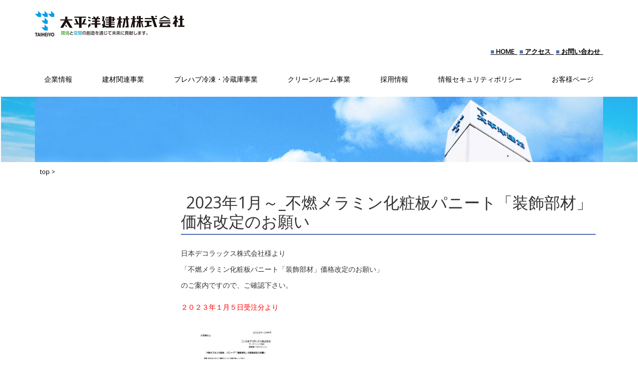

--- FILE ---
content_type: text/html; charset=UTF-8
request_url: https://taiheiyo-kenzai.co.jp/topics/2023%E5%B9%B41%E6%9C%88%EF%BD%9E_%E4%B8%8D%E7%87%83%E3%83%A1%E3%83%A9%E3%83%9F%E3%83%B3%E5%8C%96%E7%B2%A7%E6%9D%BF%E3%83%91%E3%83%8B%E3%83%BC%E3%83%88%E3%80%8C%E8%A3%85%E9%A3%BE%E9%83%A8%E6%9D%90/
body_size: 9423
content:
<!doctype html>
<html lang="ja">
<head>
    <meta charset="UTF-8">
    <meta name="viewport" content="width=device-width, initial-scale=1">
    <link rel="profile" href="http://gmpg.org/xfn/11">
    <link href="https://fonts.googleapis.com/css?family=M+PLUS+1p:300&display=swap" rel="stylesheet">
    <title>2023年1月～_不燃メラミン化粧板パニート「装飾部材」価格改定のお願い &#8211; 太平洋建材</title>
<meta name='robots' content='max-image-preview:large' />
<link rel="alternate" type="application/rss+xml" title="太平洋建材 &raquo; フィード" href="https://taiheiyo-kenzai.co.jp/feed/" />
<link rel="alternate" type="application/rss+xml" title="太平洋建材 &raquo; コメントフィード" href="https://taiheiyo-kenzai.co.jp/comments/feed/" />
<script type="text/javascript">
window._wpemojiSettings = {"baseUrl":"https:\/\/s.w.org\/images\/core\/emoji\/14.0.0\/72x72\/","ext":".png","svgUrl":"https:\/\/s.w.org\/images\/core\/emoji\/14.0.0\/svg\/","svgExt":".svg","source":{"concatemoji":"https:\/\/taiheiyo-kenzai.co.jp\/wp-includes\/js\/wp-emoji-release.min.js?ver=6.1.1"}};
/*! This file is auto-generated */
!function(e,a,t){var n,r,o,i=a.createElement("canvas"),p=i.getContext&&i.getContext("2d");function s(e,t){var a=String.fromCharCode,e=(p.clearRect(0,0,i.width,i.height),p.fillText(a.apply(this,e),0,0),i.toDataURL());return p.clearRect(0,0,i.width,i.height),p.fillText(a.apply(this,t),0,0),e===i.toDataURL()}function c(e){var t=a.createElement("script");t.src=e,t.defer=t.type="text/javascript",a.getElementsByTagName("head")[0].appendChild(t)}for(o=Array("flag","emoji"),t.supports={everything:!0,everythingExceptFlag:!0},r=0;r<o.length;r++)t.supports[o[r]]=function(e){if(p&&p.fillText)switch(p.textBaseline="top",p.font="600 32px Arial",e){case"flag":return s([127987,65039,8205,9895,65039],[127987,65039,8203,9895,65039])?!1:!s([55356,56826,55356,56819],[55356,56826,8203,55356,56819])&&!s([55356,57332,56128,56423,56128,56418,56128,56421,56128,56430,56128,56423,56128,56447],[55356,57332,8203,56128,56423,8203,56128,56418,8203,56128,56421,8203,56128,56430,8203,56128,56423,8203,56128,56447]);case"emoji":return!s([129777,127995,8205,129778,127999],[129777,127995,8203,129778,127999])}return!1}(o[r]),t.supports.everything=t.supports.everything&&t.supports[o[r]],"flag"!==o[r]&&(t.supports.everythingExceptFlag=t.supports.everythingExceptFlag&&t.supports[o[r]]);t.supports.everythingExceptFlag=t.supports.everythingExceptFlag&&!t.supports.flag,t.DOMReady=!1,t.readyCallback=function(){t.DOMReady=!0},t.supports.everything||(n=function(){t.readyCallback()},a.addEventListener?(a.addEventListener("DOMContentLoaded",n,!1),e.addEventListener("load",n,!1)):(e.attachEvent("onload",n),a.attachEvent("onreadystatechange",function(){"complete"===a.readyState&&t.readyCallback()})),(e=t.source||{}).concatemoji?c(e.concatemoji):e.wpemoji&&e.twemoji&&(c(e.twemoji),c(e.wpemoji)))}(window,document,window._wpemojiSettings);
</script>
<style type="text/css">
img.wp-smiley,
img.emoji {
	display: inline !important;
	border: none !important;
	box-shadow: none !important;
	height: 1em !important;
	width: 1em !important;
	margin: 0 0.07em !important;
	vertical-align: -0.1em !important;
	background: none !important;
	padding: 0 !important;
}
</style>
	<link rel='stylesheet' id='wp-block-library-css' href='https://taiheiyo-kenzai.co.jp/wp-includes/css/dist/block-library/style.min.css?ver=6.1.1' type='text/css' media='all' />
<link rel='stylesheet' id='classic-theme-styles-css' href='https://taiheiyo-kenzai.co.jp/wp-includes/css/classic-themes.min.css?ver=1' type='text/css' media='all' />
<style id='global-styles-inline-css' type='text/css'>
body{--wp--preset--color--black: #000000;--wp--preset--color--cyan-bluish-gray: #abb8c3;--wp--preset--color--white: #ffffff;--wp--preset--color--pale-pink: #f78da7;--wp--preset--color--vivid-red: #cf2e2e;--wp--preset--color--luminous-vivid-orange: #ff6900;--wp--preset--color--luminous-vivid-amber: #fcb900;--wp--preset--color--light-green-cyan: #7bdcb5;--wp--preset--color--vivid-green-cyan: #00d084;--wp--preset--color--pale-cyan-blue: #8ed1fc;--wp--preset--color--vivid-cyan-blue: #0693e3;--wp--preset--color--vivid-purple: #9b51e0;--wp--preset--gradient--vivid-cyan-blue-to-vivid-purple: linear-gradient(135deg,rgba(6,147,227,1) 0%,rgb(155,81,224) 100%);--wp--preset--gradient--light-green-cyan-to-vivid-green-cyan: linear-gradient(135deg,rgb(122,220,180) 0%,rgb(0,208,130) 100%);--wp--preset--gradient--luminous-vivid-amber-to-luminous-vivid-orange: linear-gradient(135deg,rgba(252,185,0,1) 0%,rgba(255,105,0,1) 100%);--wp--preset--gradient--luminous-vivid-orange-to-vivid-red: linear-gradient(135deg,rgba(255,105,0,1) 0%,rgb(207,46,46) 100%);--wp--preset--gradient--very-light-gray-to-cyan-bluish-gray: linear-gradient(135deg,rgb(238,238,238) 0%,rgb(169,184,195) 100%);--wp--preset--gradient--cool-to-warm-spectrum: linear-gradient(135deg,rgb(74,234,220) 0%,rgb(151,120,209) 20%,rgb(207,42,186) 40%,rgb(238,44,130) 60%,rgb(251,105,98) 80%,rgb(254,248,76) 100%);--wp--preset--gradient--blush-light-purple: linear-gradient(135deg,rgb(255,206,236) 0%,rgb(152,150,240) 100%);--wp--preset--gradient--blush-bordeaux: linear-gradient(135deg,rgb(254,205,165) 0%,rgb(254,45,45) 50%,rgb(107,0,62) 100%);--wp--preset--gradient--luminous-dusk: linear-gradient(135deg,rgb(255,203,112) 0%,rgb(199,81,192) 50%,rgb(65,88,208) 100%);--wp--preset--gradient--pale-ocean: linear-gradient(135deg,rgb(255,245,203) 0%,rgb(182,227,212) 50%,rgb(51,167,181) 100%);--wp--preset--gradient--electric-grass: linear-gradient(135deg,rgb(202,248,128) 0%,rgb(113,206,126) 100%);--wp--preset--gradient--midnight: linear-gradient(135deg,rgb(2,3,129) 0%,rgb(40,116,252) 100%);--wp--preset--duotone--dark-grayscale: url('#wp-duotone-dark-grayscale');--wp--preset--duotone--grayscale: url('#wp-duotone-grayscale');--wp--preset--duotone--purple-yellow: url('#wp-duotone-purple-yellow');--wp--preset--duotone--blue-red: url('#wp-duotone-blue-red');--wp--preset--duotone--midnight: url('#wp-duotone-midnight');--wp--preset--duotone--magenta-yellow: url('#wp-duotone-magenta-yellow');--wp--preset--duotone--purple-green: url('#wp-duotone-purple-green');--wp--preset--duotone--blue-orange: url('#wp-duotone-blue-orange');--wp--preset--font-size--small: 13px;--wp--preset--font-size--medium: 20px;--wp--preset--font-size--large: 36px;--wp--preset--font-size--x-large: 42px;--wp--preset--spacing--20: 0.44rem;--wp--preset--spacing--30: 0.67rem;--wp--preset--spacing--40: 1rem;--wp--preset--spacing--50: 1.5rem;--wp--preset--spacing--60: 2.25rem;--wp--preset--spacing--70: 3.38rem;--wp--preset--spacing--80: 5.06rem;}:where(.is-layout-flex){gap: 0.5em;}body .is-layout-flow > .alignleft{float: left;margin-inline-start: 0;margin-inline-end: 2em;}body .is-layout-flow > .alignright{float: right;margin-inline-start: 2em;margin-inline-end: 0;}body .is-layout-flow > .aligncenter{margin-left: auto !important;margin-right: auto !important;}body .is-layout-constrained > .alignleft{float: left;margin-inline-start: 0;margin-inline-end: 2em;}body .is-layout-constrained > .alignright{float: right;margin-inline-start: 2em;margin-inline-end: 0;}body .is-layout-constrained > .aligncenter{margin-left: auto !important;margin-right: auto !important;}body .is-layout-constrained > :where(:not(.alignleft):not(.alignright):not(.alignfull)){max-width: var(--wp--style--global--content-size);margin-left: auto !important;margin-right: auto !important;}body .is-layout-constrained > .alignwide{max-width: var(--wp--style--global--wide-size);}body .is-layout-flex{display: flex;}body .is-layout-flex{flex-wrap: wrap;align-items: center;}body .is-layout-flex > *{margin: 0;}:where(.wp-block-columns.is-layout-flex){gap: 2em;}.has-black-color{color: var(--wp--preset--color--black) !important;}.has-cyan-bluish-gray-color{color: var(--wp--preset--color--cyan-bluish-gray) !important;}.has-white-color{color: var(--wp--preset--color--white) !important;}.has-pale-pink-color{color: var(--wp--preset--color--pale-pink) !important;}.has-vivid-red-color{color: var(--wp--preset--color--vivid-red) !important;}.has-luminous-vivid-orange-color{color: var(--wp--preset--color--luminous-vivid-orange) !important;}.has-luminous-vivid-amber-color{color: var(--wp--preset--color--luminous-vivid-amber) !important;}.has-light-green-cyan-color{color: var(--wp--preset--color--light-green-cyan) !important;}.has-vivid-green-cyan-color{color: var(--wp--preset--color--vivid-green-cyan) !important;}.has-pale-cyan-blue-color{color: var(--wp--preset--color--pale-cyan-blue) !important;}.has-vivid-cyan-blue-color{color: var(--wp--preset--color--vivid-cyan-blue) !important;}.has-vivid-purple-color{color: var(--wp--preset--color--vivid-purple) !important;}.has-black-background-color{background-color: var(--wp--preset--color--black) !important;}.has-cyan-bluish-gray-background-color{background-color: var(--wp--preset--color--cyan-bluish-gray) !important;}.has-white-background-color{background-color: var(--wp--preset--color--white) !important;}.has-pale-pink-background-color{background-color: var(--wp--preset--color--pale-pink) !important;}.has-vivid-red-background-color{background-color: var(--wp--preset--color--vivid-red) !important;}.has-luminous-vivid-orange-background-color{background-color: var(--wp--preset--color--luminous-vivid-orange) !important;}.has-luminous-vivid-amber-background-color{background-color: var(--wp--preset--color--luminous-vivid-amber) !important;}.has-light-green-cyan-background-color{background-color: var(--wp--preset--color--light-green-cyan) !important;}.has-vivid-green-cyan-background-color{background-color: var(--wp--preset--color--vivid-green-cyan) !important;}.has-pale-cyan-blue-background-color{background-color: var(--wp--preset--color--pale-cyan-blue) !important;}.has-vivid-cyan-blue-background-color{background-color: var(--wp--preset--color--vivid-cyan-blue) !important;}.has-vivid-purple-background-color{background-color: var(--wp--preset--color--vivid-purple) !important;}.has-black-border-color{border-color: var(--wp--preset--color--black) !important;}.has-cyan-bluish-gray-border-color{border-color: var(--wp--preset--color--cyan-bluish-gray) !important;}.has-white-border-color{border-color: var(--wp--preset--color--white) !important;}.has-pale-pink-border-color{border-color: var(--wp--preset--color--pale-pink) !important;}.has-vivid-red-border-color{border-color: var(--wp--preset--color--vivid-red) !important;}.has-luminous-vivid-orange-border-color{border-color: var(--wp--preset--color--luminous-vivid-orange) !important;}.has-luminous-vivid-amber-border-color{border-color: var(--wp--preset--color--luminous-vivid-amber) !important;}.has-light-green-cyan-border-color{border-color: var(--wp--preset--color--light-green-cyan) !important;}.has-vivid-green-cyan-border-color{border-color: var(--wp--preset--color--vivid-green-cyan) !important;}.has-pale-cyan-blue-border-color{border-color: var(--wp--preset--color--pale-cyan-blue) !important;}.has-vivid-cyan-blue-border-color{border-color: var(--wp--preset--color--vivid-cyan-blue) !important;}.has-vivid-purple-border-color{border-color: var(--wp--preset--color--vivid-purple) !important;}.has-vivid-cyan-blue-to-vivid-purple-gradient-background{background: var(--wp--preset--gradient--vivid-cyan-blue-to-vivid-purple) !important;}.has-light-green-cyan-to-vivid-green-cyan-gradient-background{background: var(--wp--preset--gradient--light-green-cyan-to-vivid-green-cyan) !important;}.has-luminous-vivid-amber-to-luminous-vivid-orange-gradient-background{background: var(--wp--preset--gradient--luminous-vivid-amber-to-luminous-vivid-orange) !important;}.has-luminous-vivid-orange-to-vivid-red-gradient-background{background: var(--wp--preset--gradient--luminous-vivid-orange-to-vivid-red) !important;}.has-very-light-gray-to-cyan-bluish-gray-gradient-background{background: var(--wp--preset--gradient--very-light-gray-to-cyan-bluish-gray) !important;}.has-cool-to-warm-spectrum-gradient-background{background: var(--wp--preset--gradient--cool-to-warm-spectrum) !important;}.has-blush-light-purple-gradient-background{background: var(--wp--preset--gradient--blush-light-purple) !important;}.has-blush-bordeaux-gradient-background{background: var(--wp--preset--gradient--blush-bordeaux) !important;}.has-luminous-dusk-gradient-background{background: var(--wp--preset--gradient--luminous-dusk) !important;}.has-pale-ocean-gradient-background{background: var(--wp--preset--gradient--pale-ocean) !important;}.has-electric-grass-gradient-background{background: var(--wp--preset--gradient--electric-grass) !important;}.has-midnight-gradient-background{background: var(--wp--preset--gradient--midnight) !important;}.has-small-font-size{font-size: var(--wp--preset--font-size--small) !important;}.has-medium-font-size{font-size: var(--wp--preset--font-size--medium) !important;}.has-large-font-size{font-size: var(--wp--preset--font-size--large) !important;}.has-x-large-font-size{font-size: var(--wp--preset--font-size--x-large) !important;}
.wp-block-navigation a:where(:not(.wp-element-button)){color: inherit;}
:where(.wp-block-columns.is-layout-flex){gap: 2em;}
.wp-block-pullquote{font-size: 1.5em;line-height: 1.6;}
</style>
<link rel='stylesheet' id='contact-form-7-css' href='https://taiheiyo-kenzai.co.jp/wp-content/plugins/contact-form-7/includes/css/styles.css?ver=5.7.3' type='text/css' media='all' />
<link rel='stylesheet' id='wpfront-scroll-top-css' href='https://taiheiyo-kenzai.co.jp/wp-content/plugins/wpfront-scroll-top/css/wpfront-scroll-top.min.css?ver=2.0.7.08086' type='text/css' media='all' />
<link rel='stylesheet' id='taiheyotheme-style-css' href='https://taiheiyo-kenzai.co.jp/wp-content/themes/taiheyotheme/style.css?ver=6.1.1' type='text/css' media='all' />
<link rel='stylesheet' id='taiheyotheme-sidebar-style-css' href='https://taiheiyo-kenzai.co.jp/wp-content/themes/taiheyotheme/layouts/content-sidebar.css?ver=6.1.1' type='text/css' media='all' />
<link rel='stylesheet' id='bootstrap-style-css' href='https://taiheiyo-kenzai.co.jp/wp-content/themes/taiheyotheme/honoka/css/bootstrap.min.css?ver=6.1.1' type='text/css' media='all' />
<link rel='stylesheet' id='main-style-css' href='https://taiheiyo-kenzai.co.jp/wp-content/themes/taiheyotheme/main.css?ver=1668590195' type='text/css' media='all' />
<!--n2css--><script type='text/javascript' src='https://taiheiyo-kenzai.co.jp/wp-includes/js/jquery/jquery.min.js?ver=3.6.1' id='jquery-core-js'></script>
<script type='text/javascript' src='https://taiheiyo-kenzai.co.jp/wp-includes/js/jquery/jquery-migrate.min.js?ver=3.3.2' id='jquery-migrate-js'></script>
<link rel="https://api.w.org/" href="https://taiheiyo-kenzai.co.jp/wp-json/" /><link rel="EditURI" type="application/rsd+xml" title="RSD" href="https://taiheiyo-kenzai.co.jp/xmlrpc.php?rsd" />
<link rel="wlwmanifest" type="application/wlwmanifest+xml" href="https://taiheiyo-kenzai.co.jp/wp-includes/wlwmanifest.xml" />
<meta name="generator" content="WordPress 6.1.1" />
<link rel="canonical" href="https://taiheiyo-kenzai.co.jp/topics/2023%e5%b9%b41%e6%9c%88%ef%bd%9e_%e4%b8%8d%e7%87%83%e3%83%a1%e3%83%a9%e3%83%9f%e3%83%b3%e5%8c%96%e7%b2%a7%e6%9d%bf%e3%83%91%e3%83%8b%e3%83%bc%e3%83%88%e3%80%8c%e8%a3%85%e9%a3%be%e9%83%a8%e6%9d%90/" />
<link rel='shortlink' href='https://taiheiyo-kenzai.co.jp/?p=18462' />
<link rel="alternate" type="application/json+oembed" href="https://taiheiyo-kenzai.co.jp/wp-json/oembed/1.0/embed?url=https%3A%2F%2Ftaiheiyo-kenzai.co.jp%2Ftopics%2F2023%25e5%25b9%25b41%25e6%259c%2588%25ef%25bd%259e_%25e4%25b8%258d%25e7%2587%2583%25e3%2583%25a1%25e3%2583%25a9%25e3%2583%259f%25e3%2583%25b3%25e5%258c%2596%25e7%25b2%25a7%25e6%259d%25bf%25e3%2583%2591%25e3%2583%258b%25e3%2583%25bc%25e3%2583%2588%25e3%2580%258c%25e8%25a3%2585%25e9%25a3%25be%25e9%2583%25a8%25e6%259d%2590%2F" />
<link rel="alternate" type="text/xml+oembed" href="https://taiheiyo-kenzai.co.jp/wp-json/oembed/1.0/embed?url=https%3A%2F%2Ftaiheiyo-kenzai.co.jp%2Ftopics%2F2023%25e5%25b9%25b41%25e6%259c%2588%25ef%25bd%259e_%25e4%25b8%258d%25e7%2587%2583%25e3%2583%25a1%25e3%2583%25a9%25e3%2583%259f%25e3%2583%25b3%25e5%258c%2596%25e7%25b2%25a7%25e6%259d%25bf%25e3%2583%2591%25e3%2583%258b%25e3%2583%25bc%25e3%2583%2588%25e3%2580%258c%25e8%25a3%2585%25e9%25a3%25be%25e9%2583%25a8%25e6%259d%2590%2F&#038;format=xml" />
<link rel="icon" href="https://taiheiyo-kenzai.co.jp/wp-content/uploads/2020/06/cropped-taiheiyo_logo-32x32.png" sizes="32x32" />
<link rel="icon" href="https://taiheiyo-kenzai.co.jp/wp-content/uploads/2020/06/cropped-taiheiyo_logo-192x192.png" sizes="192x192" />
<link rel="apple-touch-icon" href="https://taiheiyo-kenzai.co.jp/wp-content/uploads/2020/06/cropped-taiheiyo_logo-180x180.png" />
<meta name="msapplication-TileImage" content="https://taiheiyo-kenzai.co.jp/wp-content/uploads/2020/06/cropped-taiheiyo_logo-270x270.png" />

    <!-- Global site tag (gtag.js) - Google Analytics --> 
    <script async src="https://www.googletagmanager.com/gtag/js?id=UA-159244445-1"></script>
    <script>
    window.dataLayer = window.dataLayer || [];
    function gtag(){dataLayer.push(arguments);}
    gtag('js', new Date());

    gtag('config', 'UA-159244445-1');
    </script>
</head>

<body class="topics-template-default single single-topics postid-18462">
<div id="page" class="site">
    <a class="skip-link screen-reader-text" href="#content">Skip to content</a>
    <header id="masthead" class="site-header hidden-sm hidden-xs">
        <div class="top-site-main">
            <div class="container">
                <div class="loginbox">
                </div>
                <div class="site-branding">
                    <a href="https://taiheiyo-kenzai.co.jp/" rel="home">
                        <img src="https://taiheiyo-kenzai.co.jp/wp-content/themes/taiheyotheme/img/taiheyo_banners.png" >
                    </a>
                    <div class="site-meta-link">
                        <a href="https://taiheiyo-kenzai.co.jp/" rel="home"><span class="site-meta-link-mark">■</span>&nbsp;HOME&nbsp;&nbsp;</a>
                        <a href="https://taiheiyo-kenzai.co.jp/%e3%82%a2%e3%82%af%e3%82%bb%e3%82%b9/" rel="home"><span class="site-meta-link-mark">■</span>&nbsp;アクセス&nbsp;&nbsp;</a>
			<a href="https://taiheiyo-kenzai.co.jp/%e3%81%8a%e5%95%8f%e3%81%84%e5%90%88%e3%82%8f%e3%81%9b/" rel="home"><span class="site-meta-link-mark">■</span>&nbsp;お問い合わせ&nbsp;&nbsp;</a>
                    </div>
                </div>
            </div
        </div><!-- .site-branding -->
        <div class="main-navigation">
            <nav id="site-navigation" class="main-navigation-box">
                <div class="menu-%e5%a4%aa%e5%b9%b3%e6%b4%8b%e5%bb%ba%e6%9d%90%e3%83%a1%e3%82%a4%e3%83%b3%e3%83%a1%e3%83%8b%e3%83%a5%e3%83%bc-container"><ul id="primary-menu" class="menu"><li id="menu-item-197" class="menu-item menu-item-type-post_type menu-item-object-page menu-item-has-children menu-item-197"><a href="https://taiheiyo-kenzai.co.jp/%e4%bc%9a%e7%a4%be%e6%a1%88%e5%86%85/">企業情報</a>
<ul class="sub-menu">
	<li id="menu-item-65" class="menu-item menu-item-type-post_type menu-item-object-page menu-item-65"><a href="https://taiheiyo-kenzai.co.jp/%e3%81%94%e6%8c%a8%e6%8b%b6/">ご挨拶</a></li>
	<li id="menu-item-66" class="menu-item menu-item-type-post_type menu-item-object-page menu-item-66"><a href="https://taiheiyo-kenzai.co.jp/%e4%bc%9a%e7%a4%be%e6%a1%88%e5%86%85/">会社案内</a></li>
	<li id="menu-item-201" class="menu-item menu-item-type-post_type menu-item-object-page menu-item-201"><a href="https://taiheiyo-kenzai.co.jp/%e4%bc%81%e6%a5%ad%e7%90%86%e5%bf%b5/">企業理念</a></li>
	<li id="menu-item-1544" class="menu-item menu-item-type-post_type menu-item-object-page menu-item-1544"><a href="https://taiheiyo-kenzai.co.jp/%e4%ba%8b%e6%a5%ad%e7%b6%99%e7%b6%9a%e6%96%b9%e9%87%9d/">事業継続方針</a></li>
</ul>
</li>
<li id="menu-item-574" class="menu-item menu-item-type-post_type menu-item-object-material menu-item-has-children menu-item-574"><a href="https://taiheiyo-kenzai.co.jp/material/%e5%bb%ba%e6%9d%90%e9%96%a2%e9%80%a3%e4%ba%8b%e6%a5%ad/">建材関連事業</a>
<ul class="sub-menu">
	<li id="menu-item-76" class="menu-item menu-item-type-post_type menu-item-object-material menu-item-76"><a href="https://taiheiyo-kenzai.co.jp/material/%e5%95%86%e5%93%81%e7%b4%b9%e4%bb%8b/">商品紹介</a></li>
	<li id="menu-item-75" class="menu-item menu-item-type-post_type menu-item-object-material menu-item-75"><a href="https://taiheiyo-kenzai.co.jp/material/%e5%8f%96%e6%89%b1%e3%83%a1%e3%83%bc%e3%82%ab%e3%83%bc/">取扱メーカー</a></li>
</ul>
</li>
<li id="menu-item-576" class="menu-item menu-item-type-post_type menu-item-object-prefab menu-item-has-children menu-item-576"><a href="https://taiheiyo-kenzai.co.jp/prefab/%e3%83%97%e3%83%ac%e3%83%8f%e3%83%96%e5%86%b7%e5%87%8d%e3%83%bb%e5%86%b7%e8%94%b5%e5%ba%ab%e4%ba%8b%e6%a5%ad/">プレハブ冷凍・冷蔵庫事業</a>
<ul class="sub-menu">
	<li id="menu-item-78" class="menu-item menu-item-type-post_type menu-item-object-prefab menu-item-78"><a href="https://taiheiyo-kenzai.co.jp/prefab/%e5%95%86%e5%93%81%e7%b4%b9%e4%bb%8b/">商品紹介</a></li>
	<li id="menu-item-850" class="menu-item menu-item-type-post_type menu-item-object-prefab menu-item-850"><a href="https://taiheiyo-kenzai.co.jp/prefab/%e6%b8%a9%e5%ba%a6%e5%b8%af%e3%81%a8%e3%83%91%e3%83%8d%e3%83%ab%e7%a8%ae%e5%88%a5/">温度帯とパネル種別</a></li>
	<li id="menu-item-851" class="menu-item menu-item-type-post_type menu-item-object-prefab menu-item-851"><a href="https://taiheiyo-kenzai.co.jp/prefab/%e8%a1%a8%e9%9d%a2%e4%bb%95%e4%b8%8a%e3%81%92%e6%9d%90%e3%81%ab%e3%81%a4%e3%81%84%e3%81%a6/">表面仕上げ材について</a></li>
	<li id="menu-item-77" class="menu-item menu-item-type-post_type menu-item-object-prefab menu-item-77"><a href="https://taiheiyo-kenzai.co.jp/prefab/%e6%96%bd%e5%b7%a5%e4%ba%8b%e4%be%8b/">施工事例</a></li>
	<li id="menu-item-852" class="menu-item menu-item-type-post_type menu-item-object-prefab menu-item-852"><a href="https://taiheiyo-kenzai.co.jp/prefab/%e7%b0%a1%e5%8d%98%e3%81%8a%e8%a6%8b%e7%a9%8d%e3%82%82%e3%82%8a/">簡単お見積もり</a></li>
</ul>
</li>
<li id="menu-item-575" class="menu-item menu-item-type-post_type menu-item-object-clean_room menu-item-has-children menu-item-575"><a href="https://taiheiyo-kenzai.co.jp/clean_room/%e3%82%af%e3%83%aa%e3%83%bc%e3%83%b3%e3%83%ab%e3%83%bc%e3%83%a0%e4%ba%8b%e6%a5%ad/">クリーンルーム事業</a>
<ul class="sub-menu">
	<li id="menu-item-81" class="menu-item menu-item-type-post_type menu-item-object-clean_room menu-item-81"><a href="https://taiheiyo-kenzai.co.jp/clean_room/%e3%82%af%e3%83%aa%e3%83%bc%e3%83%b3%e3%83%ab%e3%83%bc%e3%83%a0%e3%81%a8%e3%81%af/">クリーンルームとは</a></li>
	<li id="menu-item-80" class="menu-item menu-item-type-post_type menu-item-object-clean_room menu-item-80"><a href="https://taiheiyo-kenzai.co.jp/clean_room/%e3%82%af%e3%83%aa%e3%83%bc%e3%83%b3%e3%83%ab%e3%83%bc%e3%83%a0%e3%81%ae%e6%a7%8b%e9%80%a0/">クリーンルームの構造</a></li>
	<li id="menu-item-79" class="menu-item menu-item-type-post_type menu-item-object-clean_room menu-item-79"><a href="https://taiheiyo-kenzai.co.jp/clean_room/%e5%a4%aa%e5%b9%b3%e6%b4%8b%e5%bb%ba%e6%9d%90%e3%81%ae%e3%83%88%e3%83%bc%e3%82%bf%e3%83%ab%e3%82%b7%e3%82%b9%e3%83%86%e3%83%a0/">太平洋建材のトータルシステム</a></li>
</ul>
</li>
<li id="menu-item-2138" class="menu-item menu-item-type-post_type menu-item-object-page menu-item-has-children menu-item-2138"><a href="https://taiheiyo-kenzai.co.jp/%e6%8e%a1%e7%94%a8%e6%83%85%e5%a0%b1/">採用情報</a>
<ul class="sub-menu">
	<li id="menu-item-2139" class="menu-item menu-item-type-post_type menu-item-object-page menu-item-2139"><a href="https://taiheiyo-kenzai.co.jp/%e6%8e%a1%e7%94%a8%e6%83%85%e5%a0%b1/">新卒採用</a></li>
	<li id="menu-item-2140" class="menu-item menu-item-type-post_type menu-item-object-page menu-item-2140"><a href="https://taiheiyo-kenzai.co.jp/%e6%8e%a1%e7%94%a8%e6%83%85%e5%a0%b1/">キャリア採用</a></li>
</ul>
</li>
<li id="menu-item-1547" class="menu-item menu-item-type-post_type menu-item-object-page menu-item-has-children menu-item-1547"><a href="https://taiheiyo-kenzai.co.jp/%e6%83%85%e5%a0%b1%e3%82%bb%e3%82%ad%e3%83%a5%e3%83%aa%e3%83%86%e3%82%a3%e3%83%9d%e3%83%aa%e3%82%b7%e3%83%bc/">情報セキュリティポリシー</a>
<ul class="sub-menu">
	<li id="menu-item-1546" class="menu-item menu-item-type-post_type menu-item-object-page menu-item-1546"><a href="https://taiheiyo-kenzai.co.jp/%e6%83%85%e5%a0%b1%e3%82%bb%e3%82%ad%e3%83%a5%e3%83%aa%e3%83%86%e3%82%a3%e5%9f%ba%e6%9c%ac%e6%96%b9%e9%87%9d/">情報セキュリティ基本方針</a></li>
	<li id="menu-item-1545" class="menu-item menu-item-type-post_type menu-item-object-page menu-item-1545"><a href="https://taiheiyo-kenzai.co.jp/%e3%83%97%e3%83%a9%e3%82%a4%e3%83%90%e3%82%b7%e3%83%bc%e3%83%9d%e3%83%aa%e3%82%b7%e3%83%bc/">プライバシーポリシー</a></li>
</ul>
</li>
<li id="menu-item-1972" class="menu-item menu-item-type-custom menu-item-object-custom menu-item-1972"><a href="https://xstaiheiyo.xsrv.jp/login.php">お客様ページ</a></li>
</ul></div>            </nav><!-- #site-navigation -->
        </div>
    </header><!-- #masthead -->

    <header class="site-header visible-sm visible-xs">
        <div class="pull-left">
            <div id="nav-drawer">
                <input id="nav-input" type="checkbox" class="nav-unshown">
                <label id="nav-open" for="nav-input"><span></span></label>
                <label class="nav-unshown" id="nav-close" for="nav-input"></label>
                <div id="nav-content">
                    <!--<ul>
                        <li><a href="https://taiheiyo-kenzai.co.jp/" rel="home">HOME</a></li>
                        <li><a href="https://taiheiyo-kenzai.co.jp/" rel="home">サイトマップ</a></li>
                        <li><a href="https://taiheiyo-kenzai.co.jp/" rel="home">アクセス</a></li>
                    </ul>-->
                    <!--<div style="clear: both">
                                            </div>-->
                    <div style="clear: both">
                        <div class="menu-%e5%a4%aa%e5%b9%b3%e6%b4%8b%e5%bb%ba%e6%9d%90%e3%83%a1%e3%82%a4%e3%83%b3%e3%83%a1%e3%83%8b%e3%83%a5%e3%83%bc-container">
                            <ul id="primary-menu" class="menu">
                                <li class="menu-item menu-item-type-post_type menu-item-object-page menu-item-has-children menu-item-197"><a href="https://taiheiyo-kenzai.co.jp/%e4%bc%9a%e7%a4%be%e6%a1%88%e5%86%85/">企業情報</a>
                                </li>
                                <li class="menu-item menu-item-type-post_type menu-item-object-page menu-item-65">　　<a href="https://taiheiyo-kenzai.co.jp/%e3%81%94%e6%8c%a8%e6%8b%b6/">ご挨拶</a></li>
                                <li class="menu-item menu-item-type-post_type menu-item-object-page menu-item-66">　　<a href="https://taiheiyo-kenzai.co.jp/%e4%bc%9a%e7%a4%be%e6%a1%88%e5%86%85/">会社案内</a></li>
                                <li class="menu-item menu-item-type-post_type menu-item-object-page menu-item-201">　　<a href="https://taiheiyo-kenzai.co.jp/%e4%bc%81%e6%a5%ad%e7%90%86%e5%bf%b5/">企業理念</a></li>
                                <li class="menu-item menu-item-type-post_type menu-item-object-page menu-item-201">　　<a href="https://taiheiyo-kenzai.co.jp/%e3%82%a2%e3%82%af%e3%82%bb%e3%82%b9/">アクセス</a></li>
                                <li class="menu-item menu-item-type-post_type menu-item-object-page menu-item-201">　　<a href="https://taiheiyo-kenzai.co.jp/%e3%81%8a%e5%95%8f%e3%81%84%e5%90%88%e3%82%8f%e3%81%9b/">お問い合わせ</a></li>
                                <li class="menu-item menu-item-type-post_type menu-item-object-page menu-item-201">　　<a href="https://taiheiyo-kenzai.co.jp/%e4%ba%8b%e6%a5%ad%e7%b6%99%e7%b6%9a%e6%96%b9%e9%87%9d/">事業継続方針</a></li>
                                <li class="menu-item menu-item-type-post_type menu-item-object-material menu-item-has-children menu-item-575"><a href="https://taiheiyo-kenzai.co.jp/material/%e5%bb%ba%e6%9d%90%e9%96%a2%e9%80%a3%e4%ba%8b%e6%a5%ad/">建材関連事業</a>
                                </li>
                                <li class="menu-item menu-item-type-post_type menu-item-object-material menu-item-76">　　<a href="https://taiheiyo-kenzai.co.jp/material/%e5%95%86%e5%93%81%e7%b4%b9%e4%bb%8b/">商品紹介</a></li>
                                <li class="menu-item menu-item-type-post_type menu-item-object-material menu-item-75">　　<a href="https://taiheiyo-kenzai.co.jp/material/%e5%8f%96%e6%89%b1%e3%83%a1%e3%83%bc%e3%82%ab%e3%83%bc/">取扱メーカー</a></li>
                                <li class="menu-item menu-item-type-post_type menu-item-object-prefab menu-item-has-children menu-item-577"><a href="https://taiheiyo-kenzai.co.jp/prefab/%e3%83%97%e3%83%ac%e3%83%8f%e3%83%96%e5%86%b7%e5%87%8d%e3%83%bb%e5%86%b7%e8%94%b5%e5%ba%ab%e4%ba%8b%e6%a5%ad/">プレハブ冷凍・冷蔵庫事業</a>
                                </li>
                                <li class="menu-item menu-item-type-post_type menu-item-object-prefab menu-item-78">　　<a href="https://taiheiyo-kenzai.co.jp/prefab/%e5%95%86%e5%93%81%e7%b4%b9%e4%bb%8b/">商品紹介</a></li>
                                <li class="menu-item menu-item-type-post_type menu-item-object-prefab menu-item-78">　　<a href="https://taiheiyo-kenzai.co.jp/prefab/%e6%b8%a9%e5%ba%a6%e5%b8%af%e3%81%a8%e3%83%91%e3%83%8d%e3%83%ab%e7%a8%ae%e5%88%a5/">温度帯とパネル種別</a></li>
                                <li class="menu-item menu-item-type-post_type menu-item-object-prefab menu-item-78">　　<a href="https://taiheiyo-kenzai.co.jp/prefab/%e8%a1%a8%e9%9d%a2%e4%bb%95%e4%b8%8a%e3%81%92%e6%9d%90%e3%81%ab%e3%81%a4%e3%81%84%e3%81%a6/">表面仕上げ材について</a></li>
                                <li class="menu-item menu-item-type-post_type menu-item-object-prefab menu-item-77">　　<a href="https://taiheiyo-kenzai.co.jp/prefab/%e6%96%bd%e5%b7%a5%e4%ba%8b%e4%be%8b/">施工事例</a></li>
                                <li class="menu-item menu-item-type-post_type menu-item-object-prefab menu-item-77">　　<a href="https://taiheiyo-kenzai.co.jp/prefab/%e7%b0%a1%e5%8d%98%e3%81%8a%e8%a6%8b%e7%a9%8d%e3%82%82%e3%82%8a/">簡単お見積り</a></li>

                                <li class="menu-item menu-item-type-post_type menu-item-object-clean_room menu-item-has-children menu-item-576"><a href="https://taiheiyo-kenzai.co.jp/clean_room/%e3%82%af%e3%83%aa%e3%83%bc%e3%83%b3%e3%83%ab%e3%83%bc%e3%83%a0%e4%ba%8b%e6%a5%ad/">クリーンルーム事業</a>
                                </li>
                                <li class="menu-item menu-item-type-post_type menu-item-object-clean_room menu-item-81">　　<a href="https://taiheiyo-kenzai.co.jp/clean_room/%e3%82%af%e3%83%aa%e3%83%bc%e3%83%b3%e3%83%ab%e3%83%bc%e3%83%a0%e3%81%a8%e3%81%af/">クリーンルームとは</a></li>
                                <li class="menu-item menu-item-type-post_type menu-item-object-clean_room menu-item-80">　　<a href="https://taiheiyo-kenzai.co.jp/clean_room/%e3%82%af%e3%83%aa%e3%83%bc%e3%83%b3%e3%83%ab%e3%83%bc%e3%83%a0%e3%81%ae%e6%a7%8b%e9%80%a0/">クリーンルームの構造</a></li>
                                <li class="menu-item menu-item-type-post_type menu-item-object-clean_room menu-item-79">　　<a href="https://taiheiyo-kenzai.co.jp/clean_room/%e5%a4%aa%e5%b9%b3%e6%b4%8b%e5%bb%ba%e6%9d%90%e3%81%ae%e3%83%88%e3%83%bc%e3%82%bf%e3%83%ab%e3%82%b7%e3%82%b9%e3%83%86%e3%83%a0/">太平洋建材のトータルシステム</a></li>
                                <li class="menu-item menu-item-type-post_type menu-item-object-page menu-item-has-children menu-item-151"><a href="https://taiheiyo-kenzai.co.jp/%e6%8e%a1%e7%94%a8%e6%83%85%e5%a0%b1/">採用情報</a>
</li>
                                <li class="menu-item menu-item-type-custom menu-item-object-custom menu-item-202">　　<a href="https://taiheiyo-kenzai.co.jp/%e6%8e%a1%e7%94%a8%e6%83%85%e5%a0%b1/">新卒採用</a></li>
                                <li class="menu-item menu-item-type-custom menu-item-object-custom menu-item-203">　　<a href="https://taiheiyo-kenzai.co.jp/%e6%8e%a1%e7%94%a8%e6%83%85%e5%a0%b1/">キャリア採用</a></li>
                                <li class="menu-item menu-item-type-post_type menu-item-object-page menu-item-has-children menu-item-204"><a href="https://taiheiyo-kenzai.co.jp/%e6%83%85%e5%a0%b1%e3%82%bb%e3%82%ad%e3%83%a5%e3%83%aa%e3%83%86%e3%82%a3%e3%83%9d%e3%83%aa%e3%82%b7%e3%83%bc/">情報セキュリティポリシー</a>
</li>
                                <li class="menu-item menu-item-type-custom menu-item-object-custom menu-item-205">　　<a href="https://taiheiyo-kenzai.co.jp/%e6%83%85%e5%a0%b1%e3%82%bb%e3%82%ad%e3%83%a5%e3%83%aa%e3%83%86%e3%82%a3%e5%9f%ba%e6%9c%ac%e6%96%b9%e9%87%9d/">情報セキュリティ基本方針</a></li>
                                <li class="menu-item menu-item-type-custom menu-item-object-custom menu-item-206">　　<a href="https://taiheiyo-kenzai.co.jp/%e3%83%97%e3%83%a9%e3%82%a4%e3%83%90%e3%82%b7%e3%83%bc%e3%83%9d%e3%83%aa%e3%82%b7%e3%83%bc/">プライバシーポリシー</a></li>
                            </ul></div>                    </div>

                </div>
            </div>
        </div>
        <div class="site-branding">
            <a href="https://taiheiyo-kenzai.co.jp/" rel="home">
                <img src="https://taiheiyo-kenzai.co.jp/wp-content/themes/taiheyotheme/img/taiheyo_banner_sp.png" class="img-responsive site-sm-image" style="width: 230px;height: auto">
            </a>
        </div><!-- .site-branding -->
        <div class="loginbox_sp_box">
            <div class="loginbox_sp site-meta-link-sp">
            </div>
        </div>
        <div class="site-meta-link-sp">
            <a href="https://taiheiyo-kenzai.co.jp/" rel="home"><span class="site-meta-link-mark">■</span>&nbsp;HOME&nbsp;&nbsp;</a>
            <a href="https://taiheiyo-kenzai.co.jp/%e3%82%a2%e3%82%af%e3%82%bb%e3%82%b9/" rel="home"><span class="site-meta-link-mark">■</span>&nbsp;アクセス&nbsp;&nbsp;</a>
            <a href="https://taiheiyo-kenzai.co.jp/%e3%81%8a%e5%95%8f%e3%81%84%e5%90%88%e3%82%8f%e3%81%9b/" rel="home"><span class="site-meta-link-mark">■</span>&nbsp;お問い合わせ&nbsp;&nbsp;</a>
        </div>
		<div class="site-meta-link-sp">
	　　<a href="https://xstaiheiyo.xsrv.jp/login.php" rel="home"><span class="site-meta-link-mark">■</span>&nbsp;お客様ページ&nbsp;&nbsp;</a>
    　　</div>
		</header>

                <div class="front-image hidden-xs">
            <div class="container subheadmainimg">
                <img src="https://taiheiyo-kenzai.co.jp/wp-content/themes/taiheyotheme/img/submain.png">
                <div class="subheadmainimgtext"></div></div>
            </div>
        </div>
        <div class="front-image visible-xs">
            <div class="container subheadmainimg">
                <img src="https://taiheiyo-kenzai.co.jp/wp-content/themes/taiheyotheme/img/submain_s.png">

            </div>
        </div>
        <div class="container">
            <div class="top-container breadcrumb_box">
                <div><div id="breadcrumb" class="cf"><div itemscope itemtype="http://data-vocabulary.org/Breadcrumb" style="display:table-cell;"><a href="https://taiheiyo-kenzai.co.jp" itemprop="url"><span itemprop="title">top</span></a> &gt;&#160;</div></div></div>
            </div>
        </div>

        <div id="content" class="container page-container">
        <div class="top-container">
            <div class="page-info-row">
                <div id="primary" class="page-content-area">
                    <main id="main" class="site-main">
                        
<article id="post-18462" class="post-18462 topics type-topics status-publish hentry">

            <header class="entry-header">
            <h1 class="entry-title">2023年1月～_不燃メラミン化粧板パニート「装飾部材」価格改定のお願い</h1>                    </header><!-- .entry-header -->
    
    
    <div class="entry-content">
        <p>日本デコラックス株式会社様より<br />
「不燃メラミン化粧板パニート「装飾部材」価格改定のお願い」<br />
のご案内ですので、ご確認下さい。</p>
<p><span style="color:red;">２０２３年１月５日受注分より</span></p>
<p><a href="https://taiheiyo-kenzai.co.jp/wp-content/uploads/2022/11/417e535eb5f162471e036922f82e6a10.pdf"><img decoding="async" src="https://taiheiyo-kenzai.co.jp/wp-content/uploads/2022/11/417e535eb5f162471e036922f82e6a10-pdf-221x300.jpg" alt="日本デコラ20221118093957のサムネイル" width="221" height="300" class="alignnone size-medium wp-image-18464 thumb-of-pdf" srcset="https://taiheiyo-kenzai.co.jp/wp-content/uploads/2022/11/417e535eb5f162471e036922f82e6a10-pdf-221x300.jpg 221w, https://taiheiyo-kenzai.co.jp/wp-content/uploads/2022/11/417e535eb5f162471e036922f82e6a10-pdf.jpg 755w" sizes="(max-width: 221px) 100vw, 221px" /></a></p>
    </div><!-- .entry-content -->

    <footer class="entry-footer">
            </footer><!-- .entry-footer -->
</article><!-- #post-18462 -->
                    </main><!-- #main -->
                </div><!-- #primary -->
                <div class="page-side-area">
                    
    
    
    




                </div>
            </div>
        </div>
    </div><!-- #content -->
	<footer id="colophon" class="site-footer">
        <div class="footsitemap-info">
            <div class="company-info-row row">
                <div class="col-md-2 footer-info-col"></div>
                <div class="col-md-2 footer-info-col footersitemap">
                    <ul>
                        <li class="footersitemap-li"><a href="https://taiheiyo-kenzai.co.jp/">HOME</a></li>
                        <li class="footersitemap-li"><a href="https://taiheiyo-kenzai.co.jp/%e4%bc%9a%e7%a4%be%e6%a1%88%e5%86%85/">企業情報</a></li>
                        <li class="footersitemap-li"><a href="https://taiheiyo-kenzai.co.jp/%e3%81%94%e6%8c%a8%e6%8b%b6/">ご挨拶</a></li>
                        <li class="footersitemap-li"><a href="https://taiheiyo-kenzai.co.jp/%e4%bc%9a%e7%a4%be%e6%a1%88%e5%86%85/">会社案内</a></li>
                        <li class="footersitemap-li"><a href="https://taiheiyo-kenzai.co.jp/%e4%bc%81%e6%a5%ad%e7%90%86%e5%bf%b5/">企業理念</a></li>
                        <li class="footersitemap-li"><a href="https://taiheiyo-kenzai.co.jp/%e4%ba%8b%e6%a5%ad%e7%b6%99%e7%b6%9a%e6%96%b9%e9%87%9d/">事業継続方針</a></li>
                        <li class="footersitemap-li"><a href="https://taiheiyo-kenzai.co.jp/sys/public/index.php">元気島のもりたん</a></li>
                        <li class="footersitemap-li"><a href="https://taiheiyo-kenzai.co.jp/%e3%81%8a%e5%95%8f%e3%81%84%e5%90%88%e3%82%8f%e3%81%9b/">お問い合わせ</a></li>
                    </ul>
                </div>
                <div class="col-md-2 footer-info-col footersitemap">
                    <ul>
                        <li class="footersitemap-li"><a href="https://taiheiyo-kenzai.co.jp/material/%e5%bb%ba%e6%9d%90%e9%96%a2%e9%80%a3%e4%ba%8b%e6%a5%ad/">建材関連事業</a></li>
                        <li class="footersitemap-li"><a href="https://taiheiyo-kenzai.co.jp/material/%e5%95%86%e5%93%81%e7%b4%b9%e4%bb%8b/">商品紹介</a></li>
                        <li class="footersitemap-li"><a href="https://taiheiyo-kenzai.co.jp/material/%e5%8f%96%e6%89%b1%e3%83%a1%e3%83%bc%e3%82%ab%e3%83%bc/">取扱メーカー</a></li>
                    </ul>
                </div>
                <div class="col-md-2 footer-info-col footersitemap">
                    <ul>
                        <li class="footersitemap-li"><a href="https://taiheiyo-kenzai.co.jp/clean_room/%e3%82%af%e3%83%aa%e3%83%bc%e3%83%b3%e3%83%ab%e3%83%bc%e3%83%a0%e4%ba%8b%e6%a5%ad/">クリーンルーム事業</a></li>
                        <li class="footersitemap-li"><a href="https://taiheiyo-kenzai.co.jp/clean_room/%e3%82%af%e3%83%aa%e3%83%bc%e3%83%b3%e3%83%ab%e3%83%bc%e3%83%a0%e3%81%a8%e3%81%af/">クリーンルームとは</a></li>
                        <li class="footersitemap-li"><a href="https://taiheiyo-kenzai.co.jp/clean_room/%e3%82%af%e3%83%aa%e3%83%bc%e3%83%b3%e3%83%ab%e3%83%bc%e3%83%a0%e3%81%ae%e6%a7%8b%e9%80%a0/">クリーンルームの構造</a></li>
                        <li class="footersitemap-li"><a href="https://taiheiyo-kenzai.co.jp/clean_room/%e5%a4%aa%e5%b9%b3%e6%b4%8b%e5%bb%ba%e6%9d%90%e3%81%ae%e3%83%88%e3%83%bc%e3%82%bf%e3%83%ab%e3%82%b7%e3%82%b9%e3%83%86%e3%83%a0/">太平洋建材のトータルシステム</a></li>
                    </ul>
                </div>
                <div class="col-md-2 footer-info-col footersitemap footersitemap_1">
                    <ul>
                        <li class="footersitemap-li"><a href="https://taiheiyo-kenzai.co.jp/prefab/%e3%83%97%e3%83%ac%e3%83%8f%e3%83%96%e5%86%b7%e5%87%8d%e3%83%bb%e5%86%b7%e8%94%b5%e5%ba%ab%e4%ba%8b%e6%a5%ad/">プレハブ冷凍・冷蔵庫事業</a></li>
                        <li class="footersitemap-li"><a href="https://taiheiyo-kenzai.co.jp/prefab/%e5%95%86%e5%93%81%e7%b4%b9%e4%bb%8b/">商品紹介</a></li>
                        <li class="footersitemap-li"><a href="https://taiheiyo-kenzai.co.jp/prefab/%e6%96%bd%e5%b7%a5%e4%ba%8b%e4%be%8b/">施工事例</a></li>
                        <li class="footersitemap-li"></li>
                        <li class="footersitemap-li"><a href="https://taiheiyo-kenzai.co.jp/%e6%8e%a1%e7%94%a8%e6%83%85%e5%a0%b1/">採用情報</a></li>
                        <li class="footersitemap-li"><a href="https://taiheiyo-kenzai.co.jp/%e6%8e%a1%e7%94%a8%e6%83%85%e5%a0%b1/">新卒採用</a></li>
                        <li class="footersitemap-li"><a href="https://taiheiyo-kenzai.co.jp/%e6%8e%a1%e7%94%a8%e6%83%85%e5%a0%b1/">キャリア採用</a></li>
                        <li class="footersitemap-li"><a href="https://taiheiyo-kenzai.co.jp/%e6%83%85%e5%a0%b1%e3%82%bb%e3%82%ad%e3%83%a5%e3%83%aa%e3%83%86%e3%82%a3%e3%83%9d%e3%83%aa%e3%82%b7%e3%83%bc/">情報セキュリティポリシー</a></li>
                        <li class="footersitemap-li"><a href="https://taiheiyo-kenzai.co.jp/%e6%83%85%e5%a0%b1%e3%82%bb%e3%82%ad%e3%83%a5%e3%83%aa%e3%83%86%e3%82%a3%e5%9f%ba%e6%9c%ac%e6%96%b9%e9%87%9d/">情報セキュリティ基本方針</a></li>
                        <li class="footersitemap-li"><a href="https://taiheiyo-kenzai.co.jp/%e3%83%97%e3%83%a9%e3%82%a4%e3%83%90%e3%82%b7%e3%83%bc%e3%83%9d%e3%83%aa%e3%82%b7%e3%83%bc/">プライバシーポリシー</a></li>
                        
                    </ul>
                </div>
                <div class="col-md-2 footer-info-col"></div>
            </div>
        </div>
        <div class="company-info">
            <div class="company-info-row row">
                <div class="col-md-2 footer-info-col"></div>
                <div class="col-md-2 footer-info-col">
                    <div class="footer-info-title">
                        <div class="footer-info-title-text">本店</div>
                        <div class="footer-info-title-etext">Head Office</div>
                    </div>
                    <div class="footer-info-contents">
                    <div class="footer-info-contentstext">〒537-0001</div>
                        <div class="footer-info-contentstext">大阪市東成区深江北3丁目6-25</div>
                        <div class="footer-info-contentstext">Tel <a href="tel:0669783241" style="color:#ffffff;">06-6978-3241</a></div>
                        <div class="footer-info-contentstext">Fax 06-6978-3243</div>
                    </div>
                </div>
                <div class="col-md-1 footer-info-col"></div>
                <div class="col-md-2 footer-info-col">
                    <div class="footer-info-title">
                        <div class="footer-info-title-text">西淀川店</div>
                        <div class="footer-info-title-etext">Nishiyodogawa Store</div>
                    </div>
                    <div class="footer-info-contents">
                        <div class="footer-info-contentstext">〒555-0013</div>
                        <div class="footer-info-contentstext">大阪市西淀川区千舟1丁目2-25</div>
                        <div class="footer-info-contentstext">Tel <a href="tel:0664775272" style="color:#ffffff;">06-6477-5272</a></div>
                        <div class="footer-info-contentstext">Fax 06-6477-5150</div>
                    </div>
                </div>
                <div class="col-md-1 footer-info-col"></div>
                <div class="col-md-2 footer-info-col">
                    <div class="footer-info-title">
                        <div class="footer-info-title-text">堺店</div>
                        <div class="footer-info-title-etext">Sakai Store</div>
                    </div>
                    <div class="footer-info-contents">
                        <div class="footer-info-contentstext">〒591-8022</div>
                        <div class="footer-info-contentstext">大阪府堺市北区金岡町2459-1</div>
                        <div class="footer-info-contentstext">Tel <a href="tel:0722401147" style="color:#ffffff;">072-240-1147</a></div>
                        <div class="footer-info-contentstext">Fax 072-240-1148</div>
                    </div>
                </div>
                <div class="col-md-2 footer-info-col"></div>
            </div>
		</div>
        <div class="site-info">
			COPYRIGHT © 2020 TAIHEIYO-KENZAI Co.Ltd. All Rights Reserved.
		</div><!-- .site-info -->
	</footer><!-- #colophon -->
</div><!-- #page -->

        <div id="wpfront-scroll-top-container">
            <img src="https://taiheiyo-kenzai.co.jp/wp-content/plugins/wpfront-scroll-top/images/icons/1.png" alt="" />        </div>
                <script type="text/javascript">
            function wpfront_scroll_top_init() {
                if (typeof wpfront_scroll_top === "function" && typeof jQuery !== "undefined") {
                    wpfront_scroll_top({"scroll_offset":100,"button_width":0,"button_height":0,"button_opacity":0.8000000000000000444089209850062616169452667236328125,"button_fade_duration":200,"scroll_duration":400,"location":1,"marginX":20,"marginY":20,"hide_iframe":false,"auto_hide":false,"auto_hide_after":2,"button_action":"top","button_action_element_selector":"","button_action_container_selector":"html, body","button_action_element_offset":0});
                } else {
                    setTimeout(wpfront_scroll_top_init, 100);
                }
            }
            wpfront_scroll_top_init();
        </script>
        <script type='text/javascript' src='https://taiheiyo-kenzai.co.jp/wp-content/plugins/contact-form-7/includes/swv/js/index.js?ver=5.7.3' id='swv-js'></script>
<script type='text/javascript' id='contact-form-7-js-extra'>
/* <![CDATA[ */
var wpcf7 = {"api":{"root":"https:\/\/taiheiyo-kenzai.co.jp\/wp-json\/","namespace":"contact-form-7\/v1"}};
/* ]]> */
</script>
<script type='text/javascript' src='https://taiheiyo-kenzai.co.jp/wp-content/plugins/contact-form-7/includes/js/index.js?ver=5.7.3' id='contact-form-7-js'></script>
<script type='text/javascript' src='https://taiheiyo-kenzai.co.jp/wp-content/plugins/wpfront-scroll-top/js/wpfront-scroll-top.min.js?ver=2.0.7.08086' id='wpfront-scroll-top-js'></script>
<script type='text/javascript' src='https://taiheiyo-kenzai.co.jp/wp-content/themes/taiheyotheme/js/navigation.js?ver=20151215' id='taiheyotheme-navigation-js'></script>
<script type='text/javascript' src='https://taiheiyo-kenzai.co.jp/wp-content/themes/taiheyotheme/js/skip-link-focus-fix.js?ver=20151215' id='taiheyotheme-skip-link-focus-fix-js'></script>

</body>
</html>


--- FILE ---
content_type: text/css
request_url: https://taiheiyo-kenzai.co.jp/wp-content/themes/taiheyotheme/layouts/content-sidebar.css?ver=6.1.1
body_size: 258
content:
/*
 * Theme Name: TaiheyoTheme
 *
 * Layout: Content-Sidebar
 *
 * Learn more: https://developer.wordpress.org/themes/basics/template-files/
*/

.content-area {
	float: left;
	margin: 0 -25% 0 0;
	width: 100%;
}
.site-main {
	margin: 0 25% 0 0;
}
.site-content .widget-area {
	float: right;
	overflow: hidden;
	width: 25%;
}
.site-footer {
	clear: both;
	width: 100%;
}


--- FILE ---
content_type: text/css
request_url: https://taiheiyo-kenzai.co.jp/wp-content/themes/taiheyotheme/main.css?ver=1668590195
body_size: 5822
content:
html, body {
    background-color: #FFFFFF;
}

.m-plus-family-font {
    font-family: 'M PLUS 1p', sans-serif;
}
a:visited {
    /*color: #2196f3;*/
    color: #506eb3;
}

a {
    text-decoration: underline;
}

#content {
    min-height: 300px;
}

.site-branding {
    padding: 20px 0px 8px 0px;
}

.site-meta-link {
    float: right;
    padding: 70px 0 10px 0;
}

.site-meta-link-sp {
    padding: 0px 0 5px 40px;
}

.site-sm-image {
    max-height: 60px;
}

.site-meta-link a {
    color: #000000;
    font-size: 13px;
    font-weight: bold;
}

.site-meta-link-sp a {
    color: #000000;
    font-size: 13px;
    font-weight: bold;
}

.site-meta-link-mark{
    color: #506eb3;
}
.main-navigation-box{
    width: max-content;
    margin: 0 auto;
}
.main-navigation {
    /*background: #0a6ebd;
    height: 45px;*/
    /*background: linear-gradient(#2b5ac4, #2856be);*/
    background-color:#FFFFFF;
    height: 70px;
    /*font-weight: bold;*/
    font-size: 14px;
}
/*
.main-navigation li {
    float: right;
    padding: 22px 10px 8px 10px;
    margin: 4px 5px 4px 5px;
}

.main-navigation > div > ul > li.active {
    border-bottom: 2px solid #ffffff;
}

.main-navigation > div > ul > li.menu-item:hover {
    border-bottom: 2px solid #ffffff;
}

.main-navigation li a {
    color: #FFFFFF;
    text-decoration: none;
}

.main-navigation .sub-menu {
    background: #323b73;
    padding-bottom: 10px;
}

.main-navigation .sub-menu li:hover {
    border-bottom: none;
}

.main-navigation .sub-menu li a {
    width: 230px;
}
*/
/* 親リスト */
ul.menu {
    list-style: none;
}

ul.menu>li {
    float: left;
    text-align: center;
    width: auto;
    height: 70px;
    padding: 24px 30px;
}
ul.menu>li a{
    font-size: 25px;
    color: #000000;
}
/* サブリスト */
ul.menu ul.sub-menu {
    background-color: rgba(0, 0, 0, 0.6);
    overflow: hidden;
    padding: 0;
    list-style: none;
    /* アニメーション時間 */
    transition: 1.00s;
    max-height: 0;
    opacity: 0.5;
    text-align: left;
    padding:0;
}
/* 選択時のリスト */
ul.menu>li:hover ul.sub-menu, ul.menu ul.sub-menu:hover {
    max-height: 400px;
    opacity: 1;
}
ul.sub-menu>li {
    width: 250px;
    height: 60px;
    padding: 18px 20px 6px 20px;
    border-bottom: dotted 1px #aaaaaa;
}
ul.sub-menu>li a{
    font-size: 14px;
    color: #ffffff;
    width: 210px;
}
ul.sub-menu>li a:before {
    content:"> ";
}
.front-image {
    /*background: #BBDEFB;*/
    /*background: linear-gradient(#f9f9f9, #f0f0f0);*/
    background-image:url("img/haikei_bokashi.jpg");
    background-size: 100%;
    padding-bottom: 0px;
}

.front-image img {
    width: 100%;
}

h1.post-title {
    text-align: center;
    color: #FFFFFF;
    background-color: #0a6ebd;
    padding: 8px;
    font-size: 24px;
}

input.wpcf7-submit {
    font-size: 18px;
    background-color: #0a6ebd;
    color: #FFFFFF;
    padding: 8px 16px;
}

footer.site-footer {
    margin-top: 0px;
    text-align: center;
    background: linear-gradient(#506eb3, #4963a0);
    padding: 0;
    font-size: 12px;
}

.company-info-row{
    width: 100%;
    margin: 32px auto 0px auto;
}

.company-info{
    width: 100%;
    padding: 0 16px 0 16px;
}

.footer-info-title{
    color: #ffffff;
    border-bottom: solid 2px #ffffff;
    padding: 4px 0;
}

.footer-info-title-text{
    font-size: 20px;
    /*font-weight: bold;*/
}

.footer-info-title-etext{
    font-size: 10px;
    /*font-weight: bold;*/
    padding-bottom: 10px;
}

.footer-info-contentstext{
    font-size: 12px;
    color: #ffffff;
    padding: 2px 0 1px 0;
}

.footer-info-contents{
    /*border: solid 1px #ffffff;*/
    padding: 12px 0 40px 0;

}

.footersitemap_1{
    border-right: dotted 1px #aaaaaa;
}

.footersitemap{
    border-left: dotted 1px #aaaaaa;
}

.footersitemap ul{
    text-indent: 0;
    margin: 0;
    padding: 0;
    text-align: left;
}

.footersitemap-li{
    list-style: none;
    padding: 5px 0;
}

.footersitemap-li a{
    color: #000000;
}

.site-info{
    height: 50px;
    padding: 18px;
    color: #000000;
    font-size: 12px;
    background-color: #f0f0f0;
}

.footsitemap-info{
    height: auto;
    padding: 18px 0 32px 0;
    color: #000000;
    font-size: 12px;
    background-color: #f0f0f0;
}

.container{
    position: relative;
}

.top-container{
    padding: 0 15px;
}

.top-site-main{
    width: 100%;
    padding: 0;
    margin: 0;
}

.top-info-row{
    text-align: center;
}

.top-info-col{
    margin: 4% 0%;
}

.top-info-title{
    color: #000000;
    padding: 4px 0;
}

.top-info-title-text{
    font-size: 20px;
    border-bottom: solid 2px #000000;
    width:auto;
    padding-bottom: 3px;
}

.top-info-title-text a{
    color: #000000;
}

.top-info-title-text a:hover{
    color: #444444;
    text-decoration: none;
}

.top-info-title-etext{
    font-size: 10px;
    /*font-weight: bold;*/
    padding:8px 0 10px 0;
}

.top-info-title-etext a{
    color: #000000;
}

.top-info-title-etext a:hover{
    color: #444444;
    text-decoration: none;
}

.top-info-contentstext{
    font-size: 12px;
    color: #000000;
    padding: 2px 0 1px 0;
    text-align: left;
    line-height: 24px;
}

.top-info-contentstext a{
    color: #000000;
    text-decoration: none;
}

.top-info-contentstext a:hover{
    color: #000000;
    text-decoration: underline;
}

.top-info-contents{
    /*border: solid 1px #ffffff;*/
    padding: 12px 0 40px 0;

}

.top-contents-important-news{
    margin: 3% 0px 0px 0px;
    text-align: center;
}

.top-contents-important-news-border{
    border: thick solid yellow;
}

.important-news-box{
    padding: 4px 16px;
}
.important-news-box-top-line{
    padding: 4px 16px;
    border-top: 1px solid lightgray;
}
.top-important-news-title{
    color: red;
    size: 150%;
}

.top-container-topics{
    padding: 25px 16px 50px 16px;
    width: 100%;
    margin: 0 auto;
}

.top-container-news-title{
    width: 100%;
    margin: 0 auto;
    padding: 25px 16px 20px 16px;
}

.top-container-news-contents{
    width: 100%;
    margin: 0 auto;
    padding: 0px 16px 40px 16px;
}
.topics-boxs {
    overflow-y: scroll; 
    height: 25vw;
}
.topics-box {
    border-bottom: 1px dotted #212121;
    padding: 4px 16px;

}
.news-box{
}
.top-contents-topics{
    background-color: #f0f0f0;
}

.top-contents-news{
    background-color: #ffffff;
}

.top-container-topics-title{
    font-size: 24px;
    font-weight: bold;
    padding:20px 0 4px 0;
    margin: 0;
    line-height: 24px;
}

.top-container-topics-title span{
    font-size: 12px;
    line-height: 12px;
    padding: 0;
    margin: 0;
}

.top-container-topics-titlesub{
    font-size: 11px;
    font-weight: bold;
    margin: 0;
    padding: 0;
}

.topics-category a{
    text-decoration: none;
}

.topics-category{
    font-weight: bold;
    font-size: 24px;
    color: #506eb3;
}

.topics-title{
    font-weight: normal;
    color: #000000;
    font-size: 14px;
}

.topics-title a{
    color: #000000;
}

.tsuushinbox{
    width: 100%;
}

.tsuushin_a{
    float: right;
    margin: 0 40px 10px 0;
    font-size: 16px;
}

.tsuushin_a a{
    color: #333333;
}

.news-title{
    font-weight: normal;
    color: #000000;
    font-size: 14px;
    padding-bottom: 6px;
}

.topics-date{
    font-weight: normal;
    color: #000000;
    font-size: 11px;
}

.topics-text{
    font-weight: normal;
    color: #000000;
    font-size: 12px;
    line-height: 20px;
}

.news-img-box{
    padding: 10px 10px 0px 10px;
    text-align: center;
}

.news-img-box img{
    height: 160px;
    width: auto;
}

.top-news-col{
    margin: 1% auto;
}

.news-title-link a{
    text-decoration: none;
    color: #000000;
}
.news-title-link a:hover{
    text-decoration: underline;
}

#nav-drawer {
    position: relative;
    margin-top: 40px;
    margin-left: 16px;
}

.site-main{
    width: 100%;
    padding: 0;
    margin: 0;
}

.page-side-area{
    width: 220px;
    float: left;
}

article h1{
    margin: 0;
    padding: 0;
}

.entry-header{
    border-bottom: solid 2px #506eb3;
    padding: 3px 0 6px 0;
}

.entry-header h1{
    text-indent: 10px;
}

.page-info-row{
    clear: both;
}

.page-content-area{
    float: right;
    width: 75%;
}

.page-container{
    margin-top: 30px;
}

.page-container-topics-title{
    font-size: 24px;
    font-weight: bold;
    padding:0px 0 4px 0;
    margin: 0;
    line-height: 24px;
}

.page-container-topics-title span{
    font-size: 12px;
    line-height: 12px;
    padding: 0;
    margin: 0;
}

.page-container-topics-titlesub{
    font-size: 11px;
    font-weight: bold;
    margin: 0;
    padding: 0;
}
aside{
    margin-bottom: 20px;
}
.aside-title-box{
    padding: 0px 10px 3px 10px;
    margin: 0 0 15px 0;
    border-bottom: solid 2px #506eb3;
}

.aside-moritan-box{
    margin: 10px 0 10px 0;
}

.widget-title{
    width: 100%;
    height: auto;
    background: linear-gradient(#506eb3, #4963a0);
    padding: 5px 20px;
    font-weight: bold;
    font-size: 11px;
    color: #ffffff;
    margin: 0 0 5px 0;
    display: none;
}

.widget_pages{
    margin: 0;
    padding: 0;
}

.widget_pages ul {
    padding: 0;
    margin: 0;
    text-indent: 0;
}
.widget_pages li{
    list-style: none;
    text-indent: 0;
    width: 100%;
    height: auto;
    font-size: 13px;
    font-weight: bold;
    padding: 15px 20px;
    margin: 3px 0 0 0;
    color: #000000;
    background-color: #f0f0f0;
}

.widget_pages li a{
    color: #000000;
    text-decoration: none;
}

.widget_pages li a:hover{
    color: #506eb3;
    text-decoration: underline;
}

.widget_recent_entries ul {
    padding: 0;
    margin: 0;
    text-indent: 0;
}
.widget_recent_entries li{
    list-style: none;
    text-indent: 0;
    width: 100%;
    height: auto;
    font-size: 13px;
    font-weight: bold;
    padding: 15px 20px;
    margin: 3px 0 0 0;
    color: #000000;
    background-color: #f0f0f0;
}
.widget_recent_entries .child{
    text-indent: 15px;
    padding: 8px 20px;
    background-color: #d0d0d0;
}
.widget_recent_entries li a{
    color: #000000;
    text-decoration: none;
}

.widget_recent_entries li a:hover{
    color: #506eb3;
    text-decoration: underline;
}

.contact-row{
    border-bottom: dotted 1px #aaaaaa;
    margin: 0;
}

.contact-row-bt{
    margin: 0;
}

.contact-col-title{
    padding: 12px 0;
    font-size: 14px;
    color: #000000;
}

.contact-col-title-bt{
    padding: 12px 0;
    font-size: 14px;
    color: #000000;
}

.contact-col-title input{
    width: 100%;
}

.contact-col-title-bt input{
    width: 100%;
    font-size: 13px;
    height: 36px;
}

.makertablebox{
    margin-bottom: -20px;
}

.makertable{
    margin: 0;
    padding: 0;
}

.makertable img{
    max-height: 40px;
    max-width: 100px;
}
.makertable .catetitle{
    border: solid 1px #aaaaaa;
    background-color: #eeeeee;
    margin-top: 20px;
    padding: 4px 12px;
}
.makertable .cateitem{
    border: solid 1px #aaaaaa;
    margin-top: 4px;
    padding: 4px 12px;
}

.moritan_cat_list li{
    list-style: none;
    float: left;
    padding: 10px 30px 10px 0px;
}

.moritan_cat_list li a{
    color: #000000;
}

.margintop{
    margin-top: 40px;
}

/**
 * Pagination
 */
.pagination, .woocommerce-pagination {
    padding: 1em 0;
    border: 1px solid rgba(0, 0, 0, 0.1);
    border-width: 1px 0;
    text-align: center;
    clear: both; }
.pagination .page-numbers, .woocommerce-pagination .page-numbers {
    list-style: none;
    margin: 0; }
.pagination .page-numbers::after, .woocommerce-pagination .page-numbers::after {
    clear: both;
    content: "";
    display: table; }
.pagination .page-numbers li, .woocommerce-pagination .page-numbers li {
    display: inline-block; }
.pagination .page-numbers li .page-numbers, .woocommerce-pagination .page-numbers li .page-numbers {
    border-left-width: 0;
    display: inline-block;
    padding: .327em .857em;
    background-color: rgba(0, 0, 0, 0.025);
    color: #60646c; }
.pagination .page-numbers li .page-numbers.current, .woocommerce-pagination .page-numbers li .page-numbers.current {
    font-weight: 700;
    background-color: #3596c7;
    border-color: #3596c7;
    color: #fff; }
.pagination .page-numbers li .page-numbers.dots, .woocommerce-pagination .page-numbers li .page-numbers.dots {
    background-color: transparent; }
.pagination .page-numbers li .page-numbers.prev, .pagination .page-numbers li .page-numbers.next, .woocommerce-pagination .page-numbers li .page-numbers.prev, .woocommerce-pagination .page-numbers li .page-numbers.next {
    padding-left: 1em;
    padding-right: 1em; }
.pagination .page-numbers li a.page-numbers:hover, .woocommerce-pagination .page-numbers li a.page-numbers:hover {
    background-color: rgba(0, 0, 0, 0.05); }

.moritanlistbox{
    width:160px;
    float:left;
    margin:15px 20px 15px 20px;
}
.moritanlistbox a{
    color: #000000;
}
.floatbox{
    float: left;
}
.floatboxr{
    float: right;
    font-size: 14px;
}
.floatboxr input{
    font-size: 14px;
}
.paginationbox{
    width: 100%;
    text-align: right;
    height: 40px;
}
.product_detailbox p{
    padding: 40px 0px;
    line-height: 30px;
}

/*チェックボックス等は非表示に*/
.nav-unshown {
    display: none;
}

/*アイコンのスペース*/
#nav-open {
    display: inline-block;
    width: 30px;
    height: 22px;
    vertical-align: middle;
    cursor: pointer;
}

/*ハンバーガーアイコンをCSSだけで表現*/
#nav-open span, #nav-open span:before, #nav-open span:after {
    position: absolute;
    height: 3px; /*線の太さ*/
    width: 25px; /*長さ*/
    border-radius: 3px;
    background: #3F51B5;
    display: block;
    content: '';
    cursor: pointer;
}

#nav-open span:before {
    bottom: -8px;
}

#nav-open span:after {
    bottom: -16px;
}

/*閉じる用の薄黒カバー*/
#nav-close {
    display: none; /*はじめは隠しておく*/
    position: fixed;
    z-index: 99;
    top: 0; /*全体に広がるように*/
    left: 0;
    width: 100%;
    height: 100%;
    background: black;
    opacity: 0;
    transition: .3s ease-in-out;
}

/*中身*/
#nav-content {
    overflow: auto;
    position: fixed;
    top: 0;
    left: 0;
    z-index: 9999; /*最前面に*/
    width: 90%; /*右側に隙間を作る（閉じるカバーを表示）*/
    max-width: 330px; /*最大幅（調整してください）*/
    height: 100%;
    background: linear-gradient(#506eb3, #4963a0); /*背景色*/
    transition: .3s ease-in-out; /*滑らかに表示*/
    -webkit-transform: translateX(-105%);
    transform: translateX(-105%); /*左に隠しておく*/
    padding: 24px 24px 24px 0px;
    font-weight: bold;
    font-size: 18px;
}
#nav-content a{
    color: #ffffff;

}
#nav-content ul {
    margin: 0;
    list-style: none;
    padding:0 0px 0 10px;
    text-indent: 0;
}

#nav-content ul li {
    padding: 6px 0px 6px 8px;
    border-bottom: dotted 1px #ffffff;

}

#nav-content a {
    text-decoration: none;
}

#nav-content ul li.menu-item-has-children {
    position: relative;
}

#nav-content ul li.menu-item-has-children:hover > a {
    top: -1px;
    z-index: 999;
}

#nav-content ul li.menu-item-has-children:hover > ul,
#nav-content ul li.menu-item-has-children:hover > div {
    display: block;
}

#nav-content ul li > ul,
#nav-content ul li > div {
    display: none;
    width: 100%;
    position: absolute;
    top: 40px;
    left: 0px;
    padding: 10px 8px;
    background: #3f3f3f;
    z-index: 999;
}

#nav-content ul li > ul a,
#nav-content ul li > div a {
    color: #FFFFFF;
    text-decoration: none;
}

/*チェックが入ったらもろもろ表示*/
#nav-input:checked ~ #nav-close {
    display: block; /*カバーを表示*/
    opacity: .5;
}

#nav-input:checked ~ #nav-content {
    -webkit-transform: translateX(0%);
    transform: translateX(0%); /*中身を表示（右へスライド）*/
    box-shadow: 6px 0 25px rgba(0, 0, 0, .15);
}

.widget-title {
    clear: none;
}

.entry-content{
    font-size: 14px;
    line-height: 32px;
}

.content-header{
    border-bottom: double 3px #506eb3;
    padding: 3px 0 6px 0;
    font-size: 18px;
    text-indent: 10px;
    font-weight: normal;

}

.page-content-row{
    border-bottom: dotted 1px #aaaaaa;
    margin: 0;
    width: auto;
}

.page-content-row2{
    border-bottom: dotted 1px #aaaaaa;
    margin: 20px 0 0 0;
    width: auto;
}

.page-content-row3{
    margin: 20px 0 0 0;
    width: auto;
}

.page-content-row2 h5{
    padding: 0;
    margin: 0;
}

.page-content-row2 p{
    padding: 0;
    margin: 10px 0 0 0;
}

.contact-col-text{
    padding: 6px 2px;
    font-size: 14px;
    color: #000000;
}

.contact-col-text-pre{
    font-weight: bold;
    /*border-left: solid 8px #506eb3;*/
}

.page-content-box{
    width: 85%;
    margin: 20px auto;
}

.breadcrumb_box{
    text-align: right;
    /*float: right;*/
    padding: 10px 10px 0 10px;
}

#breadcrumb{
    font-size: 13px;
    color: #000000;
}

#breadcrumb a{
    color: #000000;
    text-decoration: none;
}

#breadcrumb a:hover{
    color: #aaaaaa;
    text-decoration: underline;
}

.subheadmainimg{
    position: relative;
}

.subheadmainimgtext{
    position: absolute;
    top: 40px;
    left: 60px;
    font-size: 30px;
    color: #ffffff;
}

.page-content-box h5{
    font-size: 14px;
    font-weight: bold;
}

.page-content-box table{
    font-size: 12px;
    color: #000000;
}
.page-content-box table td{
    border: solid 1px #aaaaaa;
    padding: 6px;
}
.page-content-box table th{
    border: solid 1px #aaaaaa;
    background-color: #f0f0f0;
    padding: 6px;
}
.access_table table th{
    border: solid 1px #aaaaaa;
    background-color: #f0f0f0;
    padding: 30px;
    font-size: 14px;
    text-align: center;
    width: 150px;
}
.access_table table td{
    border: solid 1px #aaaaaa;
    padding: 18px;
    font-size: 14px;
}
#map_canvas_01,
#map_canvas_02,
#map_canvas_03 {
    width:100%;
    height: 250px;
    margin: 20px 0;
}

.p_up {
    margin:0;
    padding:5px;
    text-align:center;
    background-color:#fff;
}
.modal{
    opacity:0;
    display:none;
}
.modalBody{
    position: fixed;
    z-index:1000;
    background: #fff;
    width:500px;
    left:50%;
    top:50%;
    height:350px;
}
.modalBK{
    position: fixed;
    z-index:999;
    height:100%;
    width:100%;
    background:#000;
    opacity: 0.8;
}
.btns{
    cursor: pointer;
}
.close{
    cursor: pointer;
    text-align:right;
}
.modal{
    width:500;
    color: #fff;
}
.modalBody{
    padding: 10px;
    color: #000000;
}

.ex_img1 {
    width:520px;
    height:218px;
    margin:0 auto;
    text-align:left;
    overflow:hidden;
    background:url(./img/panelref1.jpg) no-repeat;
}
.ex_img2 {
    width:520px;
    height:172px;
    margin:0 auto;
    text-align:left;
    overflow:hidden;
    background:url(./img/panelref2.jpg) no-repeat;
}
.ex_img1 span,
.ex_img2 span {
    display:block;
    float:left;
}
.ex_img1 span a,
.ex_img2 span a {
    outline:none;
}

.ex_1 {
    width:62px;
    height:62px;
    margin:53px 8px 0 49px;
}
.ex_2 {
    width:62px;
    height:62px;
    margin:13px 180px 0 0;
}
.ex_3 {
    width:62px;
    height:62px;
    margin:15px 0 0 0;
}
.ex_4 {
    width:62px;
    height:76px;
    margin:74px 10px 0 98px;
}
.ex_5 {
    width:62px;
    height:75px;
    margin:74px 0 0 0;
}
.accountbox{
    float: right;
    display: inline-block;
    padding: 10px 0 0 0;
}
.loginbox_sp{
    position: static;
}
.loginbox_sp_box{
    width: 94%;
    text-align: right;
}
.loginbox{
    position: absolute;
    top: 0px;
    right: 20px;
}
.loginbox_text{
    display: inline-block;
    padding: 10px 0 0 0;
    color: #000;
    font-size: 12px;
    font-weight: bold;
}
.select_sys_p{
    margin: 0;
    padding: 0;
}
.select_sys_1_bg{
    background-image: url("./img/select_sys_1_0.png");
    background-size: 500px 193px;
    width: 500px;
    height: 193px;
    position: relative;
    margin: 10px 0 20px 0;
}
.select_sys_11_bg{
    background-image: url("./img/select_sys_1_1.png");
    background-size: 500px 193px;
    width: 500px;
    height: 193px;
    position: relative;
    margin: 10px 0 20px 0;
}
.select_sys_1_box{
    position: absolute;
    background-color: rgba(255,255,255,0.0);
}
.select_sys_1_0 {
    width: 45px;
    height: 60px;
    top: 95px;
    left: 0px;
}
.select_sys_1_1 {
    width: 45px;
    height: 60px;
    top: 95px;
    left: 50px;
}
.select_sys_1_2 {
    width: 65px;
    height: 60px;
    top: 95px;
    left: 100px;
}
.select_sys_1_3 {
    width: 80px;
    height: 60px;
    top: 95px;
    left: 170px;
}
.select_sys_1_4 {
    width: 95px;
    height: 60px;
    top: 95px;
    left: 255px;
}
.select_sys_1_5 {
    width: 115px;
    height: 60px;
    top: 95px;
    left: 355px;
}
.select_sys_1_6 {
    width: 70px;
    height: 80px;
    top: 5px;
    left: 95px;
}
.select_sys_1_7 {
    width: 80px;
    height: 80px;
    top: 5px;
    left: 170px;
}
.select_sys_0 img{
    width: 200px;
}
.select_sys_2 img{
    width: 200px;
}
.select_sys_img img{
    border: solid 4px #ccc;
}
.select_sys_img:hover img{
    opacity:0.7;
}
.select_sys_box h4{
    margin: 30px 0 15px 0;
}
.select_sys_button{
    font-size: 20px;
    width: 60px;
    height: 26px;
    font-weight: bold;
}
.materialtable th,td{
    font-size: 12px;
}
@media (max-width: 1200px) {
    .page-side-area{
        width: 220px;
        float: left;
    }

    .page-content-area{
        float: right;
        width: 70%;
    }
    .top-info-title-text{
        font-size: 14px;
    }

    ul.menu>li {
        float: left;
        text-align: center;
        width: auto;
        height: 70px;
        padding: 24px 15px;
    }
}

@media (max-width: 992px) {
    .page-side-area{
        width: 100%;
        float: none;
    }

    .page-content-area{
        float: none;
        width: 100%;
    }

    .aside-moritan-box{
        display: none;
    }

    .entry-header h1{
        font-size: 24px;
        text-indent: 5px;
        font-weight: bold;
    }

    .footsitemap-info{
        padding: 18px 0 32px 32px;
    }
    .footersitemap_1{
        border:none;
    }

    .footersitemap{
        border:none;
    }
    .access_table table th{
        border: solid 1px #aaaaaa;
        background-color: #f0f0f0;
        padding: 10px;
        font-size: 12px;
        text-align: center;
        width: 20px;
    }
    .access_table table td{
        border: solid 1px #aaaaaa;
        padding: 10px;
        font-size: 12px;
    }
    .top-info-title-text{
        font-size: 20px;
    }
    .topics-boxs {
        overflow-y: scroll; 
        height: 50vw;
    }
    .productlistsearchbox{
        display: none;
    }
    #nav-content ul li {
        padding: 8px 0px 8px 8px;
        border-bottom: dotted 1px #ffffff;
        width: 100%;
        height: 100%;
    }
    ul.menu>li {
        float: none;
        text-align: left;
    }

}
@media (max-width: 600px) {

    .materialtable th,td{
        font-size: 10px;
    }
    .select_sys_1_bg {
        background-image: url("./img/select_sys_1_0.png");
        background-size: 250px 97px;
        width: 250px;
        height: 97px;
        position: relative;
    }

    .select_sys_1_box {
        position: absolute;
        background-color: rgba(255, 255, 255, 0.0);
    }

    .select_sys_1_0 {
        width: 23px;
        height: 30px;
        top: 48px;
        left: 0px;
    }

    .select_sys_1_1 {
        width: 23px;
        height: 30px;
        top: 48px;
        left: 25px;
    }

    .select_sys_1_2 {
        width: 23px;
        height: 30px;
        top: 48px;
        left: 50px;
    }

    .select_sys_1_3 {
        width: 40px;
        height: 30px;
        top: 48px;
        left: 85px;
    }

    .select_sys_1_4 {
        width: 48px;
        height: 30px;
        top: 48px;
        left: 128px;
    }

    .select_sys_1_5 {
        width: 58px;
        height: 30px;
        top: 48px;
        left: 178px;
    }

    .select_sys_1_6 {
        width: 35px;
        height: 40px;
        top: 3px;
        left: 48px;
    }

    .select_sys_1_7 {
        width: 40px;
        height: 40px;
        top: 3px;
        left: 85px;
    }

    .select_sys_0 img {
        width: 200px;
    }

    .select_sys_2 img {
        width: 200px;
    }
    .page-container{
        margin-top: 20px;
    }
    .entry-content{
        font-size: 14px;
        line-height: 26px;
    }
    .page-content-box{
        width: 100%;
        margin: 20px auto;
    }
    .contact-col-text{
        padding: 0px 0px 0px 0px;
    }
    .contact-col-text-pre{
        padding: 8px 0px 0px 0px;
    }
    .select_sys_button{
        margin: 5px 0;
    }
    .breadcrumb_box{
        text-align: right;
        /*float: right;*/
        padding: 10px 0px 0px 0px;
    }

    #breadcrumb{
        font-size: 9px;
        color: #000000;
    }
    .moritanlistbox{
        width:160px;
        float:none;
        margin:10px auto 0px auto;
    }

}
@media (max-width: 400px) {
    #nav-drawer {
        margin-top: 37px;
    }

    .site-sm-image {
        height: 55px;
    }
    .floatbox{
        float: none;
    }
    .floatboxr{
        float: none;
        margin-top: 6px;
    }
    .paginationbox{
        height: 80px;
    }
    .content-header{
        border-bottom: double 3px #506eb3;
        padding: 3px 0 6px 0;
        font-size: 14px;
        text-indent: 0px;
        font-weight: normal;

    }
}
@media (max-width: 350px) {
    #nav-drawer {
        margin-top: 30px;
    }

    .site-sm-image {
        height: 45px;
    }
}
@media (min-width: 992px){
    .col-dd-1 {
        width: 3.33333%;
    }
    .col-dd-11 {
        width: 92.16333%;
    }
}
